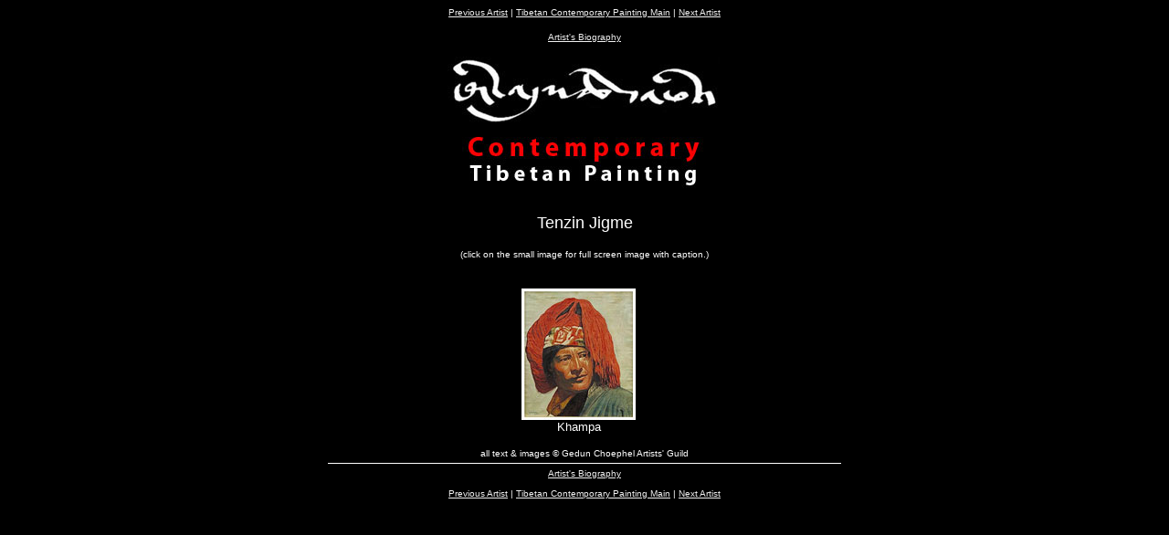

--- FILE ---
content_type: text/html; charset=UTF-8
request_url: https://asianart.com/exhibitions/gendun/tenzin_jigme/index.html
body_size: 830
content:
<!DOCTYPE HTML PUBLIC "-//W3C//DTD HTML 4.0 Transitional//EN">

<HTML>

  <head>
<meta http-equiv="Content-Type" content="text/html; charset=utf-8" />

  	<title>Gedun Choephel Artists' Guild on Asianart.com</title><META name="description" content="">

  <META name="keywords" content="">

  </head><body bgcolor="000000"  background="" text="ffffff" link="F0F0F0"  vlink="CCCCCC" alink="cccccc">

  <CENTER>
  <p><FONT face="Verdana,Arial" SIZE="1"> <a href="../jhamsang/index.html">Previous 
    Artist</a> | <A HREF="../index.html#8">Tibetan Contemporary Painting Main</a> 
    | <A HREF="../penpa/index.html">Next Artist</a></font></p>
  <p><FONT face="Verdana,Arial" SIZE="1"> <A HREF="bio.html">Artist's Biography 
    </a></font></p>
</center>
<CENTER>

  	
  <p><IMG SRC="../images/logo.jpg" Alt="Gedun Choephel Artists' Guild" border="0" width="300" height="156"></p>
  <p><font size="4" face="Verdana, Arial, Helvetica, sans-serif">Tenzin Jigme</font><BR>
    <BR>
    <FONT face="Verdana,Arial" SIZE="1">(click on the small image for full screen 
    image with caption.)</font> </p>
</center>
<table width="560" border="0" align="center" cellpadding="8" cellspacing="8">
  <tr> 
    <td align="center"><font size="2" face="Verdana, Arial, Helvetica, sans-serif"><a name="1"></a></font></td>
    <td align="center"><font size="2" face="Verdana, Arial, Helvetica, sans-serif"><a href="1.html"><img src="small/khampa.jpg" width="125" height="144" border="0"></a><br>
      Khampa</font></td>
    <td align="center">&nbsp;</td>
  </tr>
</table>
<CENTER>
  <FONT face="Verdana,Arial" SIZE="1"> all text & images © Gedun Choephel Artists' 
  Guild 
  <hr width="560" size="1" color="ffffff">
  <A HREF="bio.html">Artist's Biography </a><br>
  <br>
  <a href="../jhamsang/index.html">Previous Artist</a> | <A HREF="../index.html#8">Tibetan 
  Contemporary Painting Main</a> | <A HREF="../penpa/index.html">Next Artist</a> 
  </font> 
</center></body></html>